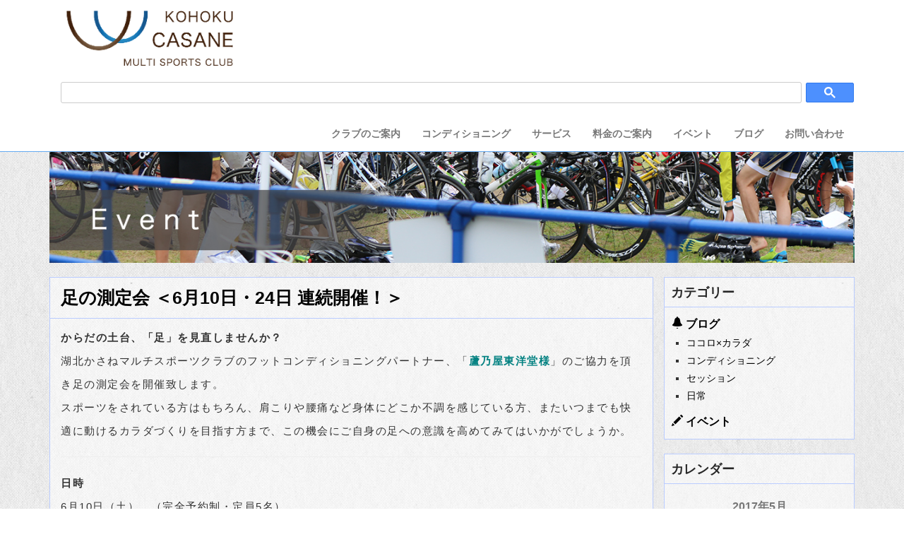

--- FILE ---
content_type: text/html; charset=UTF-8
request_url: http://casane-multisports.com/2017/05/25/593/
body_size: 47161
content:
<!DOCTYPE html>
<html lang="ja">
<head>
	<meta charset="utf-8">
	<meta http-equiv="X-UA-Compatible" content="IE=edge">
	<meta name="viewport" content="width=device-width, initial-scale=1">
	<!-- The above 3 meta tags *must* come first in the head; any other head content must come *after* these tags -->
	
	<!-- Bootstrap -->
	<link rel="stylesheet" href="https://cdnjs.cloudflare.com/ajax/libs/typicons/2.0.7/typicons.min.css">
	<link rel="stylesheet" href="https://maxcdn.bootstrapcdn.com/font-awesome/4.4.0/css/font-awesome.min.css">
	<link href="http://casane-multisports.com/wp-content/themes/casane/css/bootstrap.min.css" rel="stylesheet">
	<link rel="stylesheet" href="http://casane-multisports.com/wp-content/themes/casane/css/font-awesome.min.css">
	<link rel="stylesheet" href="http://casane-multisports.com/wp-content/themes/casane/css/animate.css">
	<link href="http://casane-multisports.com/wp-content/themes/casane/css/animate.min.css" rel="stylesheet"> 
	<link href="http://casane-multisports.com/wp-content/themes/casane/css/cards.css" rel="stylesheet"> 
	<link rel="stylesheet" href="http://casane-multisports.com/wp-content/themes/casane/css/icomoon.css">
	<link href="http://casane-multisports.com/wp-content/themes/casane/css/styles.css" rel="stylesheet" />	
	<link href="http://casane-multisports.com/wp-content/themes/casane/style.css" rel="stylesheet" />	
<script async="" src="//cse.google.com/adsense/search/async-ads.js"></script>
	<script src="http://casane-multisports.com/wp-content/themes/casane/js/jquery.js"></script>
	<!-- HTML5 shim and Respond.js for IE8 support of HTML5 elements and media queries -->
	<!-- WARNING: Respond.js doesn't work if you view the page via file:// -->
    <!--[if lt IE 9]>
    <script src="https://oss.maxcdn.com/html5shiv/3.7.2/html5shiv.min.js"></script>
    <script src="https://oss.maxcdn.com/respond/1.4.2/respond.min.js"></script>
    <![endif]-->

		<!-- All in One SEO 4.9.3 - aioseo.com -->
		<title>足の測定会 ＜6月10日・24日 連続開催！＞ | 湖北かさねマルチスポーツクラブ</title>
	<meta name="description" content="からだの土台、「足」を見直しませんか？ 湖北かさねマルチスポーツクラブのフットコンディショニングパートナー、「" />
	<meta name="robots" content="max-image-preview:large" />
	<meta name="author" content="川村好平"/>
	<link rel="canonical" href="http://casane-multisports.com/2017/05/25/593/" />
	<meta name="generator" content="All in One SEO (AIOSEO) 4.9.3" />
		<meta property="og:locale" content="ja_JP" />
		<meta property="og:site_name" content="湖北かさねマルチスポーツクラブ" />
		<meta property="og:type" content="article" />
		<meta property="og:title" content="足の測定会 ＜6月10日・24日 連続開催！＞ | 湖北かさねマルチスポーツクラブ" />
		<meta property="og:description" content="からだの土台、「足」を見直しませんか？ 湖北かさねマルチスポーツクラブのフットコンディショニングパートナー、「" />
		<meta property="og:url" content="http://casane-multisports.com/2017/05/25/593/" />
		<meta property="article:published_time" content="2017-05-25T03:44:00+00:00" />
		<meta property="article:modified_time" content="2017-05-25T03:58:36+00:00" />
		<meta name="twitter:card" content="summary" />
		<meta name="twitter:title" content="足の測定会 ＜6月10日・24日 連続開催！＞ | 湖北かさねマルチスポーツクラブ" />
		<meta name="twitter:description" content="からだの土台、「足」を見直しませんか？ 湖北かさねマルチスポーツクラブのフットコンディショニングパートナー、「" />
		<script type="application/ld+json" class="aioseo-schema">
			{"@context":"https:\/\/schema.org","@graph":[{"@type":"Article","@id":"http:\/\/casane-multisports.com\/2017\/05\/25\/593\/#article","name":"\u8db3\u306e\u6e2c\u5b9a\u4f1a \uff1c6\u670810\u65e5\u30fb24\u65e5 \u9023\u7d9a\u958b\u50ac\uff01\uff1e | \u6e56\u5317\u304b\u3055\u306d\u30de\u30eb\u30c1\u30b9\u30dd\u30fc\u30c4\u30af\u30e9\u30d6","headline":"\u8db3\u306e\u6e2c\u5b9a\u4f1a \uff1c6\u670810\u65e5\u30fb24\u65e5 \u9023\u7d9a\u958b\u50ac\uff01\uff1e","author":{"@id":"http:\/\/casane-multisports.com\/author\/kohei\/#author"},"publisher":{"@id":"http:\/\/casane-multisports.com\/#organization"},"image":{"@type":"ImageObject","url":"https:\/\/i0.wp.com\/casane-multisports.com\/wp-content\/uploads\/2016\/10\/\u8db3\u306e\u6e2c\u5b9a\u4f1a.jpg?fit=442%2C625","@id":"http:\/\/casane-multisports.com\/2017\/05\/25\/593\/#articleImage","width":442,"height":625},"datePublished":"2017-05-25T12:44:00+09:00","dateModified":"2017-05-25T12:58:36+09:00","inLanguage":"ja","mainEntityOfPage":{"@id":"http:\/\/casane-multisports.com\/2017\/05\/25\/593\/#webpage"},"isPartOf":{"@id":"http:\/\/casane-multisports.com\/2017\/05\/25\/593\/#webpage"},"articleSection":"\u30a4\u30d9\u30f3\u30c8"},{"@type":"BreadcrumbList","@id":"http:\/\/casane-multisports.com\/2017\/05\/25\/593\/#breadcrumblist","itemListElement":[{"@type":"ListItem","@id":"http:\/\/casane-multisports.com#listItem","position":1,"name":"Home","item":"http:\/\/casane-multisports.com","nextItem":{"@type":"ListItem","@id":"http:\/\/casane-multisports.com\/events\/#listItem","name":"\u30a4\u30d9\u30f3\u30c8"}},{"@type":"ListItem","@id":"http:\/\/casane-multisports.com\/events\/#listItem","position":2,"name":"\u30a4\u30d9\u30f3\u30c8","item":"http:\/\/casane-multisports.com\/events\/","nextItem":{"@type":"ListItem","@id":"http:\/\/casane-multisports.com\/2017\/05\/25\/593\/#listItem","name":"\u8db3\u306e\u6e2c\u5b9a\u4f1a \uff1c6\u670810\u65e5\u30fb24\u65e5 \u9023\u7d9a\u958b\u50ac\uff01\uff1e"},"previousItem":{"@type":"ListItem","@id":"http:\/\/casane-multisports.com#listItem","name":"Home"}},{"@type":"ListItem","@id":"http:\/\/casane-multisports.com\/2017\/05\/25\/593\/#listItem","position":3,"name":"\u8db3\u306e\u6e2c\u5b9a\u4f1a \uff1c6\u670810\u65e5\u30fb24\u65e5 \u9023\u7d9a\u958b\u50ac\uff01\uff1e","previousItem":{"@type":"ListItem","@id":"http:\/\/casane-multisports.com\/events\/#listItem","name":"\u30a4\u30d9\u30f3\u30c8"}}]},{"@type":"Organization","@id":"http:\/\/casane-multisports.com\/#organization","name":"\u6e56\u5317\u304b\u3055\u306d\u30de\u30eb\u30c1\u30b9\u30dd\u30fc\u30c4\u30af\u30e9\u30d6","description":"\u6e56\u5317\u304b\u3055\u306d\u30de\u30eb\u30c1\u30b9\u30dd\u30fc\u30c4\u30af\u30e9\u30d6\u3067\u306f\u300c\u30b9\u30dd\u30fc\u30c4\u306e\u5b9f\u8df5\u300d\u300c\u30b9\u30dd\u30fc\u30c4\u30e9\u30a4\u30d5\u306e\u30b5\u30dd\u30fc\u30c8\u300d\u300c\u30de\u30eb\u30c1\u30b9\u30dd\u30fc\u30c4\u306e\u666e\u53ca\u30fb\u632f\u8208\u300d\u3092\u901a\u3058\u3001\u548c\u3089\u3050\"\u30b3\u30b3\u30ed\u00d7\u30ab\u30e9\u30c0\"\u3067\u6e80\u3061\u305f\u6bce\u65e5\u306e\u5275\u9020\u3092\u76ee\u6307\u3057\u3066\u3044\u307e\u3059\u3002","url":"http:\/\/casane-multisports.com\/"},{"@type":"Person","@id":"http:\/\/casane-multisports.com\/author\/kohei\/#author","url":"http:\/\/casane-multisports.com\/author\/kohei\/","name":"\u5ddd\u6751\u597d\u5e73"},{"@type":"WebPage","@id":"http:\/\/casane-multisports.com\/2017\/05\/25\/593\/#webpage","url":"http:\/\/casane-multisports.com\/2017\/05\/25\/593\/","name":"\u8db3\u306e\u6e2c\u5b9a\u4f1a \uff1c6\u670810\u65e5\u30fb24\u65e5 \u9023\u7d9a\u958b\u50ac\uff01\uff1e | \u6e56\u5317\u304b\u3055\u306d\u30de\u30eb\u30c1\u30b9\u30dd\u30fc\u30c4\u30af\u30e9\u30d6","description":"\u304b\u3089\u3060\u306e\u571f\u53f0\u3001\u300c\u8db3\u300d\u3092\u898b\u76f4\u3057\u307e\u305b\u3093\u304b\uff1f \u6e56\u5317\u304b\u3055\u306d\u30de\u30eb\u30c1\u30b9\u30dd\u30fc\u30c4\u30af\u30e9\u30d6\u306e\u30d5\u30c3\u30c8\u30b3\u30f3\u30c7\u30a3\u30b7\u30e7\u30cb\u30f3\u30b0\u30d1\u30fc\u30c8\u30ca\u30fc\u3001\u300c","inLanguage":"ja","isPartOf":{"@id":"http:\/\/casane-multisports.com\/#website"},"breadcrumb":{"@id":"http:\/\/casane-multisports.com\/2017\/05\/25\/593\/#breadcrumblist"},"author":{"@id":"http:\/\/casane-multisports.com\/author\/kohei\/#author"},"creator":{"@id":"http:\/\/casane-multisports.com\/author\/kohei\/#author"},"datePublished":"2017-05-25T12:44:00+09:00","dateModified":"2017-05-25T12:58:36+09:00"},{"@type":"WebSite","@id":"http:\/\/casane-multisports.com\/#website","url":"http:\/\/casane-multisports.com\/","name":"\u6e56\u5317\u304b\u3055\u306d\u30de\u30eb\u30c1\u30b9\u30dd\u30fc\u30c4\u30af\u30e9\u30d6","description":"\u6e56\u5317\u304b\u3055\u306d\u30de\u30eb\u30c1\u30b9\u30dd\u30fc\u30c4\u30af\u30e9\u30d6\u3067\u306f\u300c\u30b9\u30dd\u30fc\u30c4\u306e\u5b9f\u8df5\u300d\u300c\u30b9\u30dd\u30fc\u30c4\u30e9\u30a4\u30d5\u306e\u30b5\u30dd\u30fc\u30c8\u300d\u300c\u30de\u30eb\u30c1\u30b9\u30dd\u30fc\u30c4\u306e\u666e\u53ca\u30fb\u632f\u8208\u300d\u3092\u901a\u3058\u3001\u548c\u3089\u3050\"\u30b3\u30b3\u30ed\u00d7\u30ab\u30e9\u30c0\"\u3067\u6e80\u3061\u305f\u6bce\u65e5\u306e\u5275\u9020\u3092\u76ee\u6307\u3057\u3066\u3044\u307e\u3059\u3002","inLanguage":"ja","publisher":{"@id":"http:\/\/casane-multisports.com\/#organization"}}]}
		</script>
		<!-- All in One SEO -->

<link rel='dns-prefetch' href='//stats.wp.com' />
<link rel='dns-prefetch' href='//v0.wordpress.com' />
<link rel='dns-prefetch' href='//i0.wp.com' />
<link rel="alternate" type="application/rss+xml" title="湖北かさねマルチスポーツクラブ &raquo; 足の測定会 ＜6月10日・24日 連続開催！＞ のコメントのフィード" href="http://casane-multisports.com/2017/05/25/593/feed/" />
<link rel='stylesheet' id='ai1ec_style-css' href='//casane-multisports.com/wp-content/plugins/all-in-one-event-calendar/public/themes-ai1ec/vortex/css/ai1ec_parsed_css.css?ver=3.0.0' type='text/css' media='all' />
<link rel='stylesheet' id='wp-block-library-css' href='http://casane-multisports.com/wp-includes/css/dist/block-library/style.min.css?ver=6.1.9' type='text/css' media='all' />
<style id='wp-block-library-inline-css' type='text/css'>
.has-text-align-justify{text-align:justify;}
</style>
<link rel='stylesheet' id='aioseo/css/src/vue/standalone/blocks/table-of-contents/global.scss-css' href='http://casane-multisports.com/wp-content/plugins/all-in-one-seo-pack/dist/Lite/assets/css/table-of-contents/global.e90f6d47.css?ver=4.9.3' type='text/css' media='all' />
<link rel='stylesheet' id='jetpack-videopress-video-block-view-css' href='http://casane-multisports.com/wp-content/plugins/jetpack/jetpack_vendor/automattic/jetpack-videopress/build/block-editor/blocks/video/view.css?minify=false&#038;ver=34ae973733627b74a14e' type='text/css' media='all' />
<link rel='stylesheet' id='mediaelement-css' href='http://casane-multisports.com/wp-includes/js/mediaelement/mediaelementplayer-legacy.min.css?ver=4.2.17' type='text/css' media='all' />
<link rel='stylesheet' id='wp-mediaelement-css' href='http://casane-multisports.com/wp-includes/js/mediaelement/wp-mediaelement.min.css?ver=6.1.9' type='text/css' media='all' />
<link rel='stylesheet' id='classic-theme-styles-css' href='http://casane-multisports.com/wp-includes/css/classic-themes.min.css?ver=1' type='text/css' media='all' />
<style id='global-styles-inline-css' type='text/css'>
body{--wp--preset--color--black: #000000;--wp--preset--color--cyan-bluish-gray: #abb8c3;--wp--preset--color--white: #ffffff;--wp--preset--color--pale-pink: #f78da7;--wp--preset--color--vivid-red: #cf2e2e;--wp--preset--color--luminous-vivid-orange: #ff6900;--wp--preset--color--luminous-vivid-amber: #fcb900;--wp--preset--color--light-green-cyan: #7bdcb5;--wp--preset--color--vivid-green-cyan: #00d084;--wp--preset--color--pale-cyan-blue: #8ed1fc;--wp--preset--color--vivid-cyan-blue: #0693e3;--wp--preset--color--vivid-purple: #9b51e0;--wp--preset--gradient--vivid-cyan-blue-to-vivid-purple: linear-gradient(135deg,rgba(6,147,227,1) 0%,rgb(155,81,224) 100%);--wp--preset--gradient--light-green-cyan-to-vivid-green-cyan: linear-gradient(135deg,rgb(122,220,180) 0%,rgb(0,208,130) 100%);--wp--preset--gradient--luminous-vivid-amber-to-luminous-vivid-orange: linear-gradient(135deg,rgba(252,185,0,1) 0%,rgba(255,105,0,1) 100%);--wp--preset--gradient--luminous-vivid-orange-to-vivid-red: linear-gradient(135deg,rgba(255,105,0,1) 0%,rgb(207,46,46) 100%);--wp--preset--gradient--very-light-gray-to-cyan-bluish-gray: linear-gradient(135deg,rgb(238,238,238) 0%,rgb(169,184,195) 100%);--wp--preset--gradient--cool-to-warm-spectrum: linear-gradient(135deg,rgb(74,234,220) 0%,rgb(151,120,209) 20%,rgb(207,42,186) 40%,rgb(238,44,130) 60%,rgb(251,105,98) 80%,rgb(254,248,76) 100%);--wp--preset--gradient--blush-light-purple: linear-gradient(135deg,rgb(255,206,236) 0%,rgb(152,150,240) 100%);--wp--preset--gradient--blush-bordeaux: linear-gradient(135deg,rgb(254,205,165) 0%,rgb(254,45,45) 50%,rgb(107,0,62) 100%);--wp--preset--gradient--luminous-dusk: linear-gradient(135deg,rgb(255,203,112) 0%,rgb(199,81,192) 50%,rgb(65,88,208) 100%);--wp--preset--gradient--pale-ocean: linear-gradient(135deg,rgb(255,245,203) 0%,rgb(182,227,212) 50%,rgb(51,167,181) 100%);--wp--preset--gradient--electric-grass: linear-gradient(135deg,rgb(202,248,128) 0%,rgb(113,206,126) 100%);--wp--preset--gradient--midnight: linear-gradient(135deg,rgb(2,3,129) 0%,rgb(40,116,252) 100%);--wp--preset--duotone--dark-grayscale: url('#wp-duotone-dark-grayscale');--wp--preset--duotone--grayscale: url('#wp-duotone-grayscale');--wp--preset--duotone--purple-yellow: url('#wp-duotone-purple-yellow');--wp--preset--duotone--blue-red: url('#wp-duotone-blue-red');--wp--preset--duotone--midnight: url('#wp-duotone-midnight');--wp--preset--duotone--magenta-yellow: url('#wp-duotone-magenta-yellow');--wp--preset--duotone--purple-green: url('#wp-duotone-purple-green');--wp--preset--duotone--blue-orange: url('#wp-duotone-blue-orange');--wp--preset--font-size--small: 13px;--wp--preset--font-size--medium: 20px;--wp--preset--font-size--large: 36px;--wp--preset--font-size--x-large: 42px;--wp--preset--spacing--20: 0.44rem;--wp--preset--spacing--30: 0.67rem;--wp--preset--spacing--40: 1rem;--wp--preset--spacing--50: 1.5rem;--wp--preset--spacing--60: 2.25rem;--wp--preset--spacing--70: 3.38rem;--wp--preset--spacing--80: 5.06rem;}:where(.is-layout-flex){gap: 0.5em;}body .is-layout-flow > .alignleft{float: left;margin-inline-start: 0;margin-inline-end: 2em;}body .is-layout-flow > .alignright{float: right;margin-inline-start: 2em;margin-inline-end: 0;}body .is-layout-flow > .aligncenter{margin-left: auto !important;margin-right: auto !important;}body .is-layout-constrained > .alignleft{float: left;margin-inline-start: 0;margin-inline-end: 2em;}body .is-layout-constrained > .alignright{float: right;margin-inline-start: 2em;margin-inline-end: 0;}body .is-layout-constrained > .aligncenter{margin-left: auto !important;margin-right: auto !important;}body .is-layout-constrained > :where(:not(.alignleft):not(.alignright):not(.alignfull)){max-width: var(--wp--style--global--content-size);margin-left: auto !important;margin-right: auto !important;}body .is-layout-constrained > .alignwide{max-width: var(--wp--style--global--wide-size);}body .is-layout-flex{display: flex;}body .is-layout-flex{flex-wrap: wrap;align-items: center;}body .is-layout-flex > *{margin: 0;}:where(.wp-block-columns.is-layout-flex){gap: 2em;}.has-black-color{color: var(--wp--preset--color--black) !important;}.has-cyan-bluish-gray-color{color: var(--wp--preset--color--cyan-bluish-gray) !important;}.has-white-color{color: var(--wp--preset--color--white) !important;}.has-pale-pink-color{color: var(--wp--preset--color--pale-pink) !important;}.has-vivid-red-color{color: var(--wp--preset--color--vivid-red) !important;}.has-luminous-vivid-orange-color{color: var(--wp--preset--color--luminous-vivid-orange) !important;}.has-luminous-vivid-amber-color{color: var(--wp--preset--color--luminous-vivid-amber) !important;}.has-light-green-cyan-color{color: var(--wp--preset--color--light-green-cyan) !important;}.has-vivid-green-cyan-color{color: var(--wp--preset--color--vivid-green-cyan) !important;}.has-pale-cyan-blue-color{color: var(--wp--preset--color--pale-cyan-blue) !important;}.has-vivid-cyan-blue-color{color: var(--wp--preset--color--vivid-cyan-blue) !important;}.has-vivid-purple-color{color: var(--wp--preset--color--vivid-purple) !important;}.has-black-background-color{background-color: var(--wp--preset--color--black) !important;}.has-cyan-bluish-gray-background-color{background-color: var(--wp--preset--color--cyan-bluish-gray) !important;}.has-white-background-color{background-color: var(--wp--preset--color--white) !important;}.has-pale-pink-background-color{background-color: var(--wp--preset--color--pale-pink) !important;}.has-vivid-red-background-color{background-color: var(--wp--preset--color--vivid-red) !important;}.has-luminous-vivid-orange-background-color{background-color: var(--wp--preset--color--luminous-vivid-orange) !important;}.has-luminous-vivid-amber-background-color{background-color: var(--wp--preset--color--luminous-vivid-amber) !important;}.has-light-green-cyan-background-color{background-color: var(--wp--preset--color--light-green-cyan) !important;}.has-vivid-green-cyan-background-color{background-color: var(--wp--preset--color--vivid-green-cyan) !important;}.has-pale-cyan-blue-background-color{background-color: var(--wp--preset--color--pale-cyan-blue) !important;}.has-vivid-cyan-blue-background-color{background-color: var(--wp--preset--color--vivid-cyan-blue) !important;}.has-vivid-purple-background-color{background-color: var(--wp--preset--color--vivid-purple) !important;}.has-black-border-color{border-color: var(--wp--preset--color--black) !important;}.has-cyan-bluish-gray-border-color{border-color: var(--wp--preset--color--cyan-bluish-gray) !important;}.has-white-border-color{border-color: var(--wp--preset--color--white) !important;}.has-pale-pink-border-color{border-color: var(--wp--preset--color--pale-pink) !important;}.has-vivid-red-border-color{border-color: var(--wp--preset--color--vivid-red) !important;}.has-luminous-vivid-orange-border-color{border-color: var(--wp--preset--color--luminous-vivid-orange) !important;}.has-luminous-vivid-amber-border-color{border-color: var(--wp--preset--color--luminous-vivid-amber) !important;}.has-light-green-cyan-border-color{border-color: var(--wp--preset--color--light-green-cyan) !important;}.has-vivid-green-cyan-border-color{border-color: var(--wp--preset--color--vivid-green-cyan) !important;}.has-pale-cyan-blue-border-color{border-color: var(--wp--preset--color--pale-cyan-blue) !important;}.has-vivid-cyan-blue-border-color{border-color: var(--wp--preset--color--vivid-cyan-blue) !important;}.has-vivid-purple-border-color{border-color: var(--wp--preset--color--vivid-purple) !important;}.has-vivid-cyan-blue-to-vivid-purple-gradient-background{background: var(--wp--preset--gradient--vivid-cyan-blue-to-vivid-purple) !important;}.has-light-green-cyan-to-vivid-green-cyan-gradient-background{background: var(--wp--preset--gradient--light-green-cyan-to-vivid-green-cyan) !important;}.has-luminous-vivid-amber-to-luminous-vivid-orange-gradient-background{background: var(--wp--preset--gradient--luminous-vivid-amber-to-luminous-vivid-orange) !important;}.has-luminous-vivid-orange-to-vivid-red-gradient-background{background: var(--wp--preset--gradient--luminous-vivid-orange-to-vivid-red) !important;}.has-very-light-gray-to-cyan-bluish-gray-gradient-background{background: var(--wp--preset--gradient--very-light-gray-to-cyan-bluish-gray) !important;}.has-cool-to-warm-spectrum-gradient-background{background: var(--wp--preset--gradient--cool-to-warm-spectrum) !important;}.has-blush-light-purple-gradient-background{background: var(--wp--preset--gradient--blush-light-purple) !important;}.has-blush-bordeaux-gradient-background{background: var(--wp--preset--gradient--blush-bordeaux) !important;}.has-luminous-dusk-gradient-background{background: var(--wp--preset--gradient--luminous-dusk) !important;}.has-pale-ocean-gradient-background{background: var(--wp--preset--gradient--pale-ocean) !important;}.has-electric-grass-gradient-background{background: var(--wp--preset--gradient--electric-grass) !important;}.has-midnight-gradient-background{background: var(--wp--preset--gradient--midnight) !important;}.has-small-font-size{font-size: var(--wp--preset--font-size--small) !important;}.has-medium-font-size{font-size: var(--wp--preset--font-size--medium) !important;}.has-large-font-size{font-size: var(--wp--preset--font-size--large) !important;}.has-x-large-font-size{font-size: var(--wp--preset--font-size--x-large) !important;}
.wp-block-navigation a:where(:not(.wp-element-button)){color: inherit;}
:where(.wp-block-columns.is-layout-flex){gap: 2em;}
.wp-block-pullquote{font-size: 1.5em;line-height: 1.6;}
</style>
<link rel='stylesheet' id='contact-form-7-css' href='http://casane-multisports.com/wp-content/plugins/contact-form-7/includes/css/styles.css?ver=5.7.7' type='text/css' media='all' />
<link rel='stylesheet' id='jetpack_css-css' href='http://casane-multisports.com/wp-content/plugins/jetpack/css/jetpack.css?ver=12.5.1' type='text/css' media='all' />
<link rel="https://api.w.org/" href="http://casane-multisports.com/wp-json/" /><link rel="alternate" type="application/json" href="http://casane-multisports.com/wp-json/wp/v2/posts/593" /><link rel="EditURI" type="application/rsd+xml" title="RSD" href="http://casane-multisports.com/xmlrpc.php?rsd" />
<link rel="wlwmanifest" type="application/wlwmanifest+xml" href="http://casane-multisports.com/wp-includes/wlwmanifest.xml" />
<meta name="generator" content="WordPress 6.1.9" />
<link rel='shortlink' href='https://wp.me/p86iP8-9z' />
<link rel="alternate" type="application/json+oembed" href="http://casane-multisports.com/wp-json/oembed/1.0/embed?url=http%3A%2F%2Fcasane-multisports.com%2F2017%2F05%2F25%2F593%2F" />
<link rel="alternate" type="text/xml+oembed" href="http://casane-multisports.com/wp-json/oembed/1.0/embed?url=http%3A%2F%2Fcasane-multisports.com%2F2017%2F05%2F25%2F593%2F&#038;format=xml" />
	<style>img#wpstats{display:none}</style>
		
<!-- BEGIN: WP Social Bookmarking Light HEAD --><script>
    (function (d, s, id) {
        var js, fjs = d.getElementsByTagName(s)[0];
        if (d.getElementById(id)) return;
        js = d.createElement(s);
        js.id = id;
        js.src = "//connect.facebook.net/ja_JP/sdk.js#xfbml=1&version=v2.7";
        fjs.parentNode.insertBefore(js, fjs);
    }(document, 'script', 'facebook-jssdk'));
</script>
<style type="text/css">.wp_social_bookmarking_light{
    border: 0 !important;
    padding: 10px 0 20px 0 !important;
    margin: 0 !important;
}
.wp_social_bookmarking_light div{
    float: left !important;
    border: 0 !important;
    padding: 0 !important;
    margin: 0 5px 0px 0 !important;
    min-height: 30px !important;
    line-height: 18px !important;
    text-indent: 0 !important;
}
.wp_social_bookmarking_light img{
    border: 0 !important;
    padding: 0;
    margin: 0;
    vertical-align: top !important;
}
.wp_social_bookmarking_light_clear{
    clear: both !important;
}
#fb-root{
    display: none;
}
.wsbl_twitter{
    width: 100px;
}
.wsbl_facebook_like iframe{
    max-width: none !important;
}
.wsbl_pinterest a{
    border: 0px !important;
}
</style>
<!-- END: WP Social Bookmarking Light HEAD -->
<!-- Google tag (gtag.js) -->
<script async src="https://www.googletagmanager.com/gtag/js?id=G-WXMBQQKVXV"></script>
<script>
  window.dataLayer = window.dataLayer || [];
  function gtag(){dataLayer.push(arguments);}
  gtag('js', new Date());

  gtag('config', 'G-WXMBQQKVXV');
</script>
</head>
<body>
	<header id="header-global">
	<div class="head" >
		<div class="section_overlay">
			<nav class="navbar navbar-default navbar-fixed-top">
				<div class="container">
					<!-- Brand and toggle get grouped for better mobile display -->
					<div class="navbar-header" >

						<button type="button" class="navbar-toggle collapsed" data-toggle="collapse" data-target="#bs-example-navbar-collapse-1">
							<span class="sr-only">Toggle navigation</span>
							<span class="icon-bar"></span>
							<span class="icon-bar"></span>
							<span class="icon-bar"></span>
						</button>
						<a href="/" class="pull-left logo"><img src="http://casane-multisports.com/wp-content/themes/casane/img/casane_top_logo.png" class="brand-logo"></a>
					</div>
					<!-- Collect the nav links, forms, and other content for toggling -->
					<div class="collapse navbar-collapse clearfix" id="bs-example-navbar-collapse-1">
						<!--検索フォーム-->
<div class="navbar-form navbar-right navbar-right-clear" role="search">
<div class="navbar-form-coef">
	<script>
jQuery(function(){
   jQuery('a[href^="#"]').click(function() {
      var speed = 800;
      var href= jQuery(this).attr("href");
      var target = jQuery(href == "#" || href == "" ? 'html' : href);
      var position = target.offset().top;
      jQuery('body,html').animate({scrollTop:position}, speed, 'swing');
      return false;
   });
});
</script>

<script>
  (function() {
    var cx = '005783093506117612207:jz_qk55tnso';
    var gcse = document.createElement('script');
    gcse.type = 'text/javascript';
    gcse.async = true;
    gcse.src = 'https://cse.google.com/cse.js?cx=' + cx;
    var s = document.getElementsByTagName('script')[0];
    s.parentNode.insertBefore(gcse, s);
  })();
</script>
<gcse:search></gcse:search>

</div>
</div>

						<ul class="nav navbar-nav navbar-right">
							<li><a href="/club/">クラブのご案内</a></li>
							<li><a href="/conditioning/">コンディショニング</a></li>
							<li><a href="/session/">サービス</a></li>
							<li><a href="/price/">料金のご案内</a></li>
							<li><a href="/events/">イベント</a></li>
							<li><a href="/blog/">ブログ</a></li>
							<li><a href="/contact/">お問い合わせ</a></li>
						</ul>
					</div><!-- /.navbar-collapse -->

				</div><!-- /.container -->
			</nav> 
		</div>
	</div>        
</header><div class="container">
	<div class="pad-coef container row">
		<h2><img src="http://casane-multisports.com/wp-content/themes/casane/img/event_img.jpg" alt="" /></h2>
		<div class="col-md-9 pdlr0">
<article id="post_593" class="content-post">
	<header class="header">
		<h1><a href="http://casane-multisports.com/2017/05/25/593/">足の測定会 ＜6月10日・24日 連続開催！＞</a></h1>
		
	</header>
	<div class="post-in"><p><strong>からだの土台、「足」を見直しませんか？</strong></p>
<p>湖北かさねマルチスポーツクラブのフットコンディショニングパートナー、「<strong><span style="color: #008080;"><a style="color: #008080;" href="http://www.ashinoyatoyodo.com/index.html">蘆乃屋東洋堂様</a></span></strong>」のご協力を頂き足の測定会を開催致します。</p>
<p>スポーツをされている方はもちろん、肩こりや腰痛など身体にどこか不調を感じている方、またいつまでも快適に動けるカラダづくりを目指す方まで、この機会にご自身の足への意識を高めてみてはいかがでしょうか。</p>
<hr />
<p><strong>日時　</strong></p>
<p>6月10日（土）　（完全予約制・定員5名）</p>
<p>①10時00分～　　②1１時30分～　　③13時30分～　　④15時30分～　　⑤17時30分～</p>
<p><u>新規</u>（約120分）　・　<u>フォロー</u>（約90分・以前に測定会へ参加された方）</p>
<p>&nbsp;</p>
<p>6月24日（土）　（完全予約制・定員5名）</p>
<p>①10時00分～　　②1１時30分～　　③13時30分～　　④15時30分～　　⑤17時30分～</p>
<p><u>新規</u>（約120分）　・　<u>フォロー</u>（約90分・以前に測定会へ参加された方）</p>
<p><strong>料金</strong></p>
<p>◆測定会参加費　クラブ会員（マンスリー）：無料　　クラブ会員（チケット）：チケット1回分</p>
<p>ビジター参加：￥3,000（税抜）</p>
<p>以下、足の測定を希望される場合</p>
<p>◆足の診断料　＜新規＞　￥5,000（税抜）　　＜フォロー＞  １回目：無料　　２回目以降：￥1,500（税抜）</p>
<p>※当日ご希望の方は、「<span style="color: #008080;"><a style="color: #008080;" href="http://www.ashinoyatoyodo.com/cont2/10.html">処方箋インソール</a></span>」（１足：￥33,000～）、「<a href="http://www.ashinoyatoyodo.com/cont2/21.html"><span style="color: #008080;">セミカスタムメイドインソール</span></a>」（1足：15,000～）の作成も可能です。</p>
<p><img decoding="async" class="wp-image-118 alignnone" src="https://i0.wp.com/casane-multisports.com/wp-content/uploads/2016/10/足の測定会.jpg?resize=223%2C316" alt="%e8%b6%b3%e3%81%ae%e6%b8%ac%e5%ae%9a%e4%bc%9a" width="223" height="316" srcset="https://i0.wp.com/casane-multisports.com/wp-content/uploads/2016/10/足の測定会.jpg?resize=212%2C300 212w, https://i0.wp.com/casane-multisports.com/wp-content/uploads/2016/10/足の測定会.jpg?w=442 442w" sizes="(max-width: 223px) 100vw, 223px" data-recalc-dims="1" />　<img decoding="async" loading="lazy" class="alignnone size-medium wp-image-155" src="https://i0.wp.com/casane-multisports.com/wp-content/uploads/2016/11/IMG_4554.jpg?resize=225%2C300" alt="img_4554" width="225" height="300" srcset="https://i0.wp.com/casane-multisports.com/wp-content/uploads/2016/11/IMG_4554.jpg?resize=225%2C300 225w, https://i0.wp.com/casane-multisports.com/wp-content/uploads/2016/11/IMG_4554.jpg?resize=768%2C1024 768w, https://i0.wp.com/casane-multisports.com/wp-content/uploads/2016/11/IMG_4554.jpg?w=1224 1224w" sizes="(max-width: 225px) 100vw, 225px" data-recalc-dims="1" />　<img decoding="async" loading="lazy" class="alignnone size-medium wp-image-256" src="https://i0.wp.com/casane-multisports.com/wp-content/uploads/2016/12/15541672_1259229924133584_8695013957026290840_n.jpg?resize=300%2C225" alt="" width="300" height="225" srcset="https://i0.wp.com/casane-multisports.com/wp-content/uploads/2016/12/15541672_1259229924133584_8695013957026290840_n.jpg?resize=300%2C225 300w, https://i0.wp.com/casane-multisports.com/wp-content/uploads/2016/12/15541672_1259229924133584_8695013957026290840_n.jpg?resize=768%2C576 768w, https://i0.wp.com/casane-multisports.com/wp-content/uploads/2016/12/15541672_1259229924133584_8695013957026290840_n.jpg?w=960 960w" sizes="(max-width: 300px) 100vw, 300px" data-recalc-dims="1" /></p>
<h3>お申込み・ご質問につきましては、お電話<span style="color: #008080;">0749-65-1009</span>または、<strong><span style="color: #008080;"><a style="color: #008080;" href="http://casane-multisports.com/contact/">お問い合わせページ</a></span></strong><span style="color: #333333;">よりよろしく</span>お願い致します。</h3>
<div class='wp_social_bookmarking_light'>        <div class="wsbl_facebook_like"><div id="fb-root"></div><div class="fb-like" data-href="http://casane-multisports.com/2017/05/25/593/" data-layout="button_count" data-action="like" data-width="200" data-share="false" data-show_faces="false" ></div></div>        <div class="wsbl_twitter"><a href="https://twitter.com/share" class="twitter-share-button" data-url="http://casane-multisports.com/2017/05/25/593/" data-text="足の測定会 ＜6月10日・24日 連続開催！＞">Tweet</a></div></div>
<br class='wp_social_bookmarking_light_clear' />
</div>
	<div class="footer">
	<p class="date"><a href="http://casane-multisports.com/2017/05/25/"><span class="glyphicon glyphicon-paperclip"></span>2017年05月25日</a></p>
		<p class="category"><span class="glyphicon glyphicon-folder-open"></span><a href="http://casane-multisports.com/events/" rel="category tag">イベント</a></p>
			</div>
</article>
<nav class="nav-migration clearfix"><p class="prev"><a href="http://casane-multisports.com/2017/05/17/581/" rel="prev">前の記事<span class="glyphicon glyphicon-chevron-right"></span></a></p><p class="next"><a href="http://casane-multisports.com/2017/06/04/602/" rel="next"><span class="glyphicon glyphicon-chevron-left"></span>次の記事</a></p></nav>		</div>
		<div class="col-md-3 pdlr0">
<div class="sideber-base">
	<h2 class="sidebar-base-title">カテゴリー</h2>
<div class="category">
	<h3><a href="http://casane-multisports.com/blog/"><span class="glyphicon glyphicon-bell "></span>&nbsp;ブログ</a></h3>
	<ul>
		<li><a href="http://casane-multisports.com/blog/cocokara/">ココロ×カラダ</a></li>
		<li><a href="http://casane-multisports.com/blog/conditioning/">コンディショニング</a></li>
		<li><a href="http://casane-multisports.com/blog/session/">セッション</a></li>
		<li><a href="http://casane-multisports.com/blog/days/">日常</a></li>
	</ul>
</div>
<div class="category">
	<h3><a href="http://casane-multisports.com/events/"><span class="glyphicon glyphicon-pencil "></span>&nbsp;イベント</a></h3>
	<ul>
	</ul>
</div>
</div>

<div class="sideber-base"><h2 class="sidebar-base-title">カレンダー</h2><div id="calendar_wrap" class="calendar_wrap"><table id="wp-calendar" class="wp-calendar-table">
	<caption>2017年5月</caption>
	<thead>
	<tr>
		<th scope="col" title="月曜日">月</th>
		<th scope="col" title="火曜日">火</th>
		<th scope="col" title="水曜日">水</th>
		<th scope="col" title="木曜日">木</th>
		<th scope="col" title="金曜日">金</th>
		<th scope="col" title="土曜日">土</th>
		<th scope="col" title="日曜日">日</th>
	</tr>
	</thead>
	<tbody>
	<tr><td>1</td><td>2</td><td>3</td><td>4</td><td>5</td><td>6</td><td>7</td>
	</tr>
	<tr>
		<td>8</td><td>9</td><td><a href="http://casane-multisports.com/2017/05/10/" aria-label="2017年5月10日 に投稿を公開">10</a></td><td>11</td><td>12</td><td>13</td><td>14</td>
	</tr>
	<tr>
		<td>15</td><td>16</td><td><a href="http://casane-multisports.com/2017/05/17/" aria-label="2017年5月17日 に投稿を公開">17</a></td><td>18</td><td>19</td><td>20</td><td>21</td>
	</tr>
	<tr>
		<td>22</td><td>23</td><td>24</td><td><a href="http://casane-multisports.com/2017/05/25/" aria-label="2017年5月25日 に投稿を公開">25</a></td><td>26</td><td>27</td><td>28</td>
	</tr>
	<tr>
		<td>29</td><td>30</td><td>31</td>
		<td class="pad" colspan="4">&nbsp;</td>
	</tr>
	</tbody>
	</table><nav aria-label="前と次の月" class="wp-calendar-nav">
		<span class="wp-calendar-nav-prev"><a href="http://casane-multisports.com/2017/04/">&laquo; 4月</a></span>
		<span class="pad">&nbsp;</span>
		<span class="wp-calendar-nav-next"><a href="http://casane-multisports.com/2017/06/">6月 &raquo;</a></span>
	</nav></div></div><div class="sideber-base"><h2 class="sidebar-base-title">アーカイブ</h2>
			<ul>
					<li><a href='http://casane-multisports.com/2025/10/'>2025年10月</a></li>
	<li><a href='http://casane-multisports.com/2025/09/'>2025年9月</a></li>
	<li><a href='http://casane-multisports.com/2025/08/'>2025年8月</a></li>
	<li><a href='http://casane-multisports.com/2025/07/'>2025年7月</a></li>
	<li><a href='http://casane-multisports.com/2025/06/'>2025年6月</a></li>
	<li><a href='http://casane-multisports.com/2025/05/'>2025年5月</a></li>
	<li><a href='http://casane-multisports.com/2025/04/'>2025年4月</a></li>
	<li><a href='http://casane-multisports.com/2025/03/'>2025年3月</a></li>
	<li><a href='http://casane-multisports.com/2025/02/'>2025年2月</a></li>
	<li><a href='http://casane-multisports.com/2025/01/'>2025年1月</a></li>
	<li><a href='http://casane-multisports.com/2024/12/'>2024年12月</a></li>
	<li><a href='http://casane-multisports.com/2024/11/'>2024年11月</a></li>
	<li><a href='http://casane-multisports.com/2024/10/'>2024年10月</a></li>
	<li><a href='http://casane-multisports.com/2024/09/'>2024年9月</a></li>
	<li><a href='http://casane-multisports.com/2024/08/'>2024年8月</a></li>
	<li><a href='http://casane-multisports.com/2024/07/'>2024年7月</a></li>
	<li><a href='http://casane-multisports.com/2024/06/'>2024年6月</a></li>
	<li><a href='http://casane-multisports.com/2024/05/'>2024年5月</a></li>
	<li><a href='http://casane-multisports.com/2024/04/'>2024年4月</a></li>
	<li><a href='http://casane-multisports.com/2024/03/'>2024年3月</a></li>
	<li><a href='http://casane-multisports.com/2024/01/'>2024年1月</a></li>
	<li><a href='http://casane-multisports.com/2023/12/'>2023年12月</a></li>
	<li><a href='http://casane-multisports.com/2023/11/'>2023年11月</a></li>
	<li><a href='http://casane-multisports.com/2023/10/'>2023年10月</a></li>
	<li><a href='http://casane-multisports.com/2023/09/'>2023年9月</a></li>
	<li><a href='http://casane-multisports.com/2023/08/'>2023年8月</a></li>
	<li><a href='http://casane-multisports.com/2023/07/'>2023年7月</a></li>
	<li><a href='http://casane-multisports.com/2023/03/'>2023年3月</a></li>
	<li><a href='http://casane-multisports.com/2022/12/'>2022年12月</a></li>
	<li><a href='http://casane-multisports.com/2022/06/'>2022年6月</a></li>
	<li><a href='http://casane-multisports.com/2022/05/'>2022年5月</a></li>
	<li><a href='http://casane-multisports.com/2022/04/'>2022年4月</a></li>
	<li><a href='http://casane-multisports.com/2021/07/'>2021年7月</a></li>
	<li><a href='http://casane-multisports.com/2021/06/'>2021年6月</a></li>
	<li><a href='http://casane-multisports.com/2021/05/'>2021年5月</a></li>
	<li><a href='http://casane-multisports.com/2021/04/'>2021年4月</a></li>
	<li><a href='http://casane-multisports.com/2021/03/'>2021年3月</a></li>
	<li><a href='http://casane-multisports.com/2021/02/'>2021年2月</a></li>
	<li><a href='http://casane-multisports.com/2021/01/'>2021年1月</a></li>
	<li><a href='http://casane-multisports.com/2020/12/'>2020年12月</a></li>
	<li><a href='http://casane-multisports.com/2020/11/'>2020年11月</a></li>
	<li><a href='http://casane-multisports.com/2020/10/'>2020年10月</a></li>
	<li><a href='http://casane-multisports.com/2020/07/'>2020年7月</a></li>
	<li><a href='http://casane-multisports.com/2020/04/'>2020年4月</a></li>
	<li><a href='http://casane-multisports.com/2020/03/'>2020年3月</a></li>
	<li><a href='http://casane-multisports.com/2020/01/'>2020年1月</a></li>
	<li><a href='http://casane-multisports.com/2019/12/'>2019年12月</a></li>
	<li><a href='http://casane-multisports.com/2019/11/'>2019年11月</a></li>
	<li><a href='http://casane-multisports.com/2019/10/'>2019年10月</a></li>
	<li><a href='http://casane-multisports.com/2019/09/'>2019年9月</a></li>
	<li><a href='http://casane-multisports.com/2019/07/'>2019年7月</a></li>
	<li><a href='http://casane-multisports.com/2019/06/'>2019年6月</a></li>
	<li><a href='http://casane-multisports.com/2019/05/'>2019年5月</a></li>
	<li><a href='http://casane-multisports.com/2019/03/'>2019年3月</a></li>
	<li><a href='http://casane-multisports.com/2019/02/'>2019年2月</a></li>
	<li><a href='http://casane-multisports.com/2019/01/'>2019年1月</a></li>
	<li><a href='http://casane-multisports.com/2018/11/'>2018年11月</a></li>
	<li><a href='http://casane-multisports.com/2018/10/'>2018年10月</a></li>
	<li><a href='http://casane-multisports.com/2018/09/'>2018年9月</a></li>
	<li><a href='http://casane-multisports.com/2018/08/'>2018年8月</a></li>
	<li><a href='http://casane-multisports.com/2018/07/'>2018年7月</a></li>
	<li><a href='http://casane-multisports.com/2018/06/'>2018年6月</a></li>
	<li><a href='http://casane-multisports.com/2018/05/'>2018年5月</a></li>
	<li><a href='http://casane-multisports.com/2018/04/'>2018年4月</a></li>
	<li><a href='http://casane-multisports.com/2018/03/'>2018年3月</a></li>
	<li><a href='http://casane-multisports.com/2018/02/'>2018年2月</a></li>
	<li><a href='http://casane-multisports.com/2017/12/'>2017年12月</a></li>
	<li><a href='http://casane-multisports.com/2017/11/'>2017年11月</a></li>
	<li><a href='http://casane-multisports.com/2017/10/'>2017年10月</a></li>
	<li><a href='http://casane-multisports.com/2017/09/'>2017年9月</a></li>
	<li><a href='http://casane-multisports.com/2017/07/'>2017年7月</a></li>
	<li><a href='http://casane-multisports.com/2017/06/'>2017年6月</a></li>
	<li><a href='http://casane-multisports.com/2017/05/'>2017年5月</a></li>
	<li><a href='http://casane-multisports.com/2017/04/'>2017年4月</a></li>
	<li><a href='http://casane-multisports.com/2017/03/'>2017年3月</a></li>
	<li><a href='http://casane-multisports.com/2017/02/'>2017年2月</a></li>
	<li><a href='http://casane-multisports.com/2017/01/'>2017年1月</a></li>
	<li><a href='http://casane-multisports.com/2016/12/'>2016年12月</a></li>
	<li><a href='http://casane-multisports.com/2016/11/'>2016年11月</a></li>
	<li><a href='http://casane-multisports.com/2016/10/'>2016年10月</a></li>
	<li><a href='http://casane-multisports.com/2016/09/'>2016年9月</a></li>
	<li><a href='http://casane-multisports.com/2016/08/'>2016年8月</a></li>
	<li><a href='http://casane-multisports.com/2016/07/'>2016年7月</a></li>
			</ul>

			</div>		</div>
	</div>
</div>
<!-- footer -->
		<footer class="fh5co-features-style-1" style="background-image: url(http://casane-multisports.com/wp-content/themes/casane/img/biwako.jpg);" data-stellar-background-ratio="0.5">
			<div class="fh5co-overlay"></div>

			<div class="container" style="z-index: 3; position: relative;">

				<div class="wow fadeInDown" data-wow-duration="1000ms" data-wow-delay="900ms">				
					<div id="footerbox">
						<div id="footerbox_in">

							<div class="footer_link">
								<div class="footer_link01">
									<p class="title"><a href="/club/">クラブのご案内</a></p>
									<ul class="list_footer01">
										<li><a href="/club#Omoi">CASANEの想い</a></li>
										<li><a href="/club#Profile">Profile</a></li>
										<li><a href="/club#Access">アクセスマップ</a></li>
									</ul>
								</div>
								<div class="footer_link01">
									<p class="title"><a href="/conditioning/">コンディショニング</a></p>
									<ul class="list_footer01">
										<li><a href="/conditioning#Space">コンディショニングスペース</a></li>
										<li><a href="/conditioning#Machine">コンディショニングマシン紹介</a></li>
										<li><a href="/conditioning#Ma">ディッピング</a></li>
										<li><a href="/conditioning#Mb">マルチスロー</a></li>
										<li><a href="/conditioning#Mc">インナーサイ</a></li>
										<li><a href="/conditioning#Md">トータルヒップ</a></li>
										<li><a href="/conditioning#Me">ネバータイトハム</a></li>
									</ul>
								</div>
								<div class="footer_link01">
									<p class="title"><a href="/session/">セッション</a></p>
									<ul class="list_footer01">
										<li><a href="/session/">ランニング</a></li>
										<li><a href="/session/">サイクリング</a></li>
										<li><a href="/session/">スイム</a></li>
									</ul>
								</div>
								<div class="footer_link01">
									<p class="title"><a href="/price/">料金のご案内</a></p>
									<ul class="list_footer01">
										<li><a href="/price/">各種コース料金</a></li>
										<li><a href="/price#Monthly">マンスリーコース</a></li>
										<li><a href="/price#Ticket">回数券コース</a></li>
										<li><a href="/price#Trial">無料体験</a></li>
									</ul>
								</div>
								<div class="footer_link01">
									<p class="title"><a href="/events/">イベント</a></p>
									<ul class="list_footer01">
										<li><a href="/events/">新着情報</a></li>
									</ul>
									<div class="footer_link01 pdt20">
										<p class="title"><a href="/blog/">ブログ</a></p>
									</div>
								</div>
								<div class="footer_link01">
									<p class="title"><a href="/contact/">お問い合わせ</a></p>
									<ul class="list_footer01">
										<li><a href="/contact/">クラブへのお問い合わせ</a></li>
									</ul>
								</div>
								<div class="footer_link01">
									<p class="title"><a href="/clubsupporter/">クラブサポーター</a></p>
								</div>
								<div class="clear"></div>
							</div>
						</div>	
					</footer>



					<div class="sub-footer">
						<div class="container">
							<div class="col-md-6">
								<div class="copyright">
									Copyright (c) CASANE Multi Sports All Rights Reserved.
								</div>
							</div>
							<div class="social-icon">
								<div class="col-md-4 col-md-offset-2">
									<ul class="social-network">
										<li><a href="https://www.facebook.com/casane.multisports/?fref=ts" class="fb tool-tip" title="Facebook"><i class="fa fa-facebook"></i></a></li>
						<li><a href="https://plus.google.com/107320747711049329410" class="gplus tool-tip" title="Google Plus"><i class="fa fa-google-plus"></i></a></li>
						<li><a href="https://www.youtube.com/channel/UCsHWMQvQS_eDRdO9wXKsEnQ" class="ytube tool-tip" title="You Tube"><i class="fa fa-youtube-play"></i></a></li>
									</ul>	
								</div>
							</div>

						</div>				
					</div>

					<!-- jQuery (necessary for Bootstrap's JavaScript plugins) -->	
					<!-- Include all compiled plugins (below), or include individual files as needed -->
					<script src="http://casane-multisports.com/wp-content/themes/casane/js/bootstrap.min.js"></script>	
					<script src="http://casane-multisports.com/wp-content/themes/casane/js/wow.min.js"></script>
					<script>
						wow = new WOW(
						{

						}	) 
						.init();
					</script>	
				</body>

<!-- BEGIN: WP Social Bookmarking Light FOOTER -->    <script>!function(d,s,id){var js,fjs=d.getElementsByTagName(s)[0],p=/^http:/.test(d.location)?'http':'https';if(!d.getElementById(id)){js=d.createElement(s);js.id=id;js.src=p+'://platform.twitter.com/widgets.js';fjs.parentNode.insertBefore(js,fjs);}}(document, 'script', 'twitter-wjs');</script><!-- END: WP Social Bookmarking Light FOOTER -->
<script type='text/javascript' src='http://casane-multisports.com/wp-content/plugins/jetpack/jetpack_vendor/automattic/jetpack-image-cdn/dist/image-cdn.js?minify=false&#038;ver=132249e245926ae3e188' id='jetpack-photon-js'></script>
<script type='text/javascript' src='http://casane-multisports.com/wp-content/plugins/contact-form-7/includes/swv/js/index.js?ver=5.7.7' id='swv-js'></script>
<script type='text/javascript' id='contact-form-7-js-extra'>
/* <![CDATA[ */
var wpcf7 = {"api":{"root":"http:\/\/casane-multisports.com\/wp-json\/","namespace":"contact-form-7\/v1"}};
/* ]]> */
</script>
<script type='text/javascript' src='http://casane-multisports.com/wp-content/plugins/contact-form-7/includes/js/index.js?ver=5.7.7' id='contact-form-7-js'></script>
<script defer type='text/javascript' src='https://stats.wp.com/e-202605.js' id='jetpack-stats-js'></script>
<script type='text/javascript' id='jetpack-stats-js-after'>
_stq = window._stq || [];
_stq.push([ "view", {v:'ext',blog:'119713018',post:'593',tz:'9',srv:'casane-multisports.com',j:'1:12.5.1'} ]);
_stq.push([ "clickTrackerInit", "119713018", "593" ]);
</script>
				</html>

--- FILE ---
content_type: text/css
request_url: http://casane-multisports.com/wp-content/themes/casane/style.css
body_size: 24487
content:
/*
Theme Name: CASANE
Theme URI: http://takashi-design.com/
Author URI: http://takashi-design.com/
Description: CASANEテーマ
Version: 0.9
Tags: 
Text Domain: CASANE
*/
html {
	font-size: 62.5%;
}
@media screen and (max-device-width:667px) {
	html {
		-webkit-text-size-adjust: 100%;
	}
}
* {
	zoom: 1;
}
body, h1, h2, h3, h4, h5, h6, p, ul, ol, li, dl, dt, dd, address, input, textarea, select, figure {
	margin: 0;
	padding: 0;
}
body {
	background: #FFF;
	color: #333;
	font-family: "ヒラギノ角ゴ Pro W3", "Hiragino Kaku Gothic Pro", "メイリオ", Meiryo, Osaka, "ＭＳ Ｐゴシック", "MS PGothic", sans-serif;
	font-size: 1.0em;
}
img {
	vertical-align: bottom;
	border: none;
	max-width: 100%;
	height: auto;
}
h1, h2, h3, h4, h5, h6 {
	font-size: 1.4em;
	line-height: 1.8em;
}
p {
	font-family: "ヒラギノ角ゴ Pro W3", "Hiragino Kaku Gothic Pro", "メイリオ", Meiryo, Osaka, "ＭＳ Ｐゴシック", "MS PGothic", sans-serif;
	font-size: 1.4em;
	line-height: 2.2em;
	letter-spacing: 0.1em;
	color: #333;
}
ul, ol {
	list-style: none;
}
li {
	font-size: 1.4em;
	line-height: 1.8em;
}
li li, li p {
	font-size: 1.0em;
	line-height: 1.8em;
}
dt, dd {
	font-size: 1.4em;
	line-height: 1.8em;
}
dd li, dd p {
	font-size: 1.0em;
	line-height: 1.8em;
}
table, th, td {
	border-collapse: collapse;
	border-spacing: 0;
}
th {
	text-align: center;
}
th, td, caption {
	font-family: SourceHanSansExtraLight, sans-serif;
	font-size: 1.4em;
	line-height: 1.8em;
}
td p, td li {
	font-size: 1.0em;
}
address, small {
	font-size: 1.4em;
	line-height: 1.8em;
	font-style: normal;
}
input, textarea, select {
	font-family: SourceHanSansExtraLight, sans-serif;
	font-size: 1.4em;
	line-height: 1.8em;
}
input, select, textarea {
	border: 0;
	padding: 0 1.0%;
}
input, select {
	height: 1.8em;
}
label {
	font-size: 1.4em;
	line-height: 1.8em;
}
p input, p select, p textarea, p label, dd input, dd select, dd textarea, dd label, td input, td select, td textarea, td label, label input, label select, label textarea {
	font-size: 1.0em;
}
sup {
	font-size: 0.75em;
}
em {
	font-style: normal;
}
small {
	display: block;
	font-size: 1.4em;
	line-height: 1.8em;
}
a {
	color: #000;
	text-decoration: none;
}

a {
	text-decoration: none;
}
a:hover {
	text-decoration: none;
}
p{
	font-size: 15px;
}
/**************************************************/
/* ウィジウィグ内のリセット                       */
/**************************************************/
.post-editor {
	font-size: 1.4em;
}
.post-editor * {
	font-size: 1.0em;
}
.post-editor h1 {
	font-size: 2.4em;
}
.post-editor h2 {
	font-size: 2.0em;
}
.post-editor h3 {
	font-size: 1.4em;
}
.post-editor h4 {
	font-size: 1.4em;
}
.post-editor h5 {
	font-size: 1.4em;
}
.post-editor h6 {
	font-size: 1.0em;
}
.post-editor ul, .post-editor ol {
	padding-left: 2.0em;
}
.post-editor ul {
	list-style: disc;
}
.post-editor ol {
	list-style: decimal;
}
.post-editor li {
	display: list-item;
}
.post-editor table {
	width: 100%;
}
.post-editor th {
	text-align: center;
}
.post-editor sup {
	font-size: 0.75em;
}
.post-editor a {
	text-decoration: underline;
}
.post-editor img, .post-editor iframe {
	_width: 100%;
	max-width: 100%;
}
.post-editor img {
	height: auto;
}
.post-editor img.alignleft, .post-editor iframe.alignleft {
	float: left;
	clear: left;
}
.post-editor img.alignright, .post-editor iframe.alignright {
	float: right;
	clear: right;
}
@media screen and (max-width:667px) {
	.post-editor img.alignleft, .post-editor iframe.alignleft {
		margin-left: auto;
		margin-right: auto;
		float: none;
	}
	.post-editor img.alignright, .post-editor iframe.alignright {
		margin-left: auto;
		margin-right: auto;
		float: none;
	}
}
#background {
	background-image: url(img/haikei.jpg);
}


.pdw p{
	margin-left:10%;
	margin-right: 10%;
}
.mgt30{
	margin-top: 30px;	
}

.mgt60{
	margin-top: 60px;	
}
.mgt100{
	margin-top: 100px;
}

.mgt200{
	margin-top: 200px;
}
.pdb50{
	padding-bottom: 50px;
}

.mgb50{
	margin-bottom: 50px;
}
.mgb100{
	margin-bottom: 100px;
}
.mgb200{
	margin-bottom: 200px;
}


.pdt10{
	padding-top: 10px;
}
.pdt20{
	padding-top: 20px;
}
.pdt30{
	padding-top: 30px;
}
.pdt40{
	padding-top: 40px;
}
.pdt60{
	padding-top: 60px;
}
.pdt100{
	padding-top: 100px;
}
.pdt200{
	padding-top: 200px;
}
/* fontカラー*/
#777

/* アクセントカラー*/
#7bcbed;


/**************************************************/
/* 共通エリア                                    */
/**************************************************/


.content{
	margin-top: 150px;
}

.navbar-nav{
	/*pc-dy 不要なマイナスマージン
	margin-top: -25px;*/
	padding-top: 5px;
}

.navbar-default .navbar-collapse,
.navbar-default .navbar-form{
	border: none;
}

.blue_boader{
	width: 20%;
	border: 2px  solid #0099ff;
	margin-bottom: 50px;
}
.bg_overlay{
	background-color: rgba( 204, 255, 204, 0.55 );
}

.blue_box{
	border: 2px dotted #7bcbed;
	padding: 3%;
}

.u_line{
	border-bottom: 1px solid #FFF;
}
.fourcorners{
	border: 2px solid #7bcbed;
    -moz-border-radius: 20px;
    -webkit-border-radius: 20px;
    -khtml-border-radius: 20px; 
    border-radius: 20px;
	padding: 2em;
	font-size: 11px;
	background-color: #FFF;;
}	

.content_box{
background: -webkit-gradient(linear, left top, left bottom, color-stop(0.00, #b4ddfe), color-stop(1.00, #0d4996));
background: -webkit-linear-gradient(#b4ddfe, #0d4996);
background: -moz-linear-gradient(#b4ddfe, #0d4996);
background: -o-linear-gradient(#b4ddfe, #0d4996);
background: -ms-linear-gradient(#b4ddfe, #0d4996);
background: linear-gradient(#b4ddfe, #0d4996);

-moz-border-radius: 10px;
    -webkit-border-radius: 10px;
    -khtml-border-radius: 10px; 
    border-radius: 10px;
	padding: 1%;

}


  .event_color  {
    position: relative;
    color: #999 !important;
    background: #fff;
    font-size: 16pt ;
    line-height: 1;
    margin: 20px -10px 20px -10px;
    padding: 10px 5px 10px 20px;
    box-shadow:1px 3px 7px 0px  #666666 ;
    border-top:3px solid #0a8e77;
}
.event_color :after, .event_color　:before {
    content: "";
    position: absolute;
    top: 100%;
    height: 0;
    width: 0;
    border: 5px solid transparent;
    border-top: 5px solid #333;
}
.event_color :after {
    left: 0;
    border-right: 5px solid #333;
}
.event_color :before {
    right: 0;
    border-left: 5px solid #333;
}


.conditioning_color {
    position: relative;
    color: #666666 ;
    background: #fff;
    font-size: 16pt ;
    line-height: 1;
    margin: 20px -10px 20px -10px;
    padding: 10px 5px 10px 20px;
    box-shadow:1px 3px 7px 0px  #666666 ;
    border-top:3px solid #316deb;
}
.conditioning_color:after, conditioning_color:before {
    content: "";
    position: absolute;
    top: 100%;
    height: 0;
    width: 0;
    border: 5px solid transparent;
    border-top: 5px solid #333;
}
.conditioning_color:after {
    left: 0;
    border-right: 5px solid #333;
}
.conditioning_color:before {
    right: 0;
    border-left: 5px solid #333;
}

.session_color {
    position: relative;
    color: #ccc;
    background: #FFF;
    font-size: 16pt ;
    line-height: 1;
    margin: 20px -10px 20px -10px;
    padding: 10px 5px 10px 20px;
    box-shadow:1px 3px 7px 0px  #666666 ;
    border-top:3px solid #e47bac;
}
.session_color:after, session_color:before {
    content: "";
    position: absolute;
    top: 100%;
    height: 0;
    width: 0;
    border: 5px solid transparent;
    border-top: 5px solid #333;
}
.session_color:after {
    left: 0;
    border-right: 5px solid #333;
}
.session_color:before {
    right: 0;
    border-left: 5px solid #333;
}


/**************************************************/
/* ヘッダー                                    */
/**************************************************/


h2{
	font-size: 23px;
}

.navbar-right li a{
	font-weight: bold;
}

@media screen and (max-width:760px){
	.brand-logo{
		width: 50%;
		float: none;
		display: inline-block;
		margin: 0 auto;
		text-align:center;
		margin-bottom: 20px;
		padding-top: 0;
/*s dy 160914 add*/		
		padding: 0;
/*e dy 160914 add*/		
	}
}
@media screen and (max-width:560px){
	.brand-logo{
		float: none;
		display: inline-block;
		margin: 0 auto;
		text-align:center;
		margin-bottom: 20px;
		padding-top: 0;
		margin-top: -8%;
	}
}

/**************************************************/
/* index                                */
/**************************************************/

.about .concept_top{
	color: #777777;
	font-weight: 100;
	letter-spacing: 0.1em;
}
.blue{
	color: #0099ff;
}

.icon_size{
	width: 30%;
}

.free{
	font-size: 5em;
	font-weight: 800;
	position: relative;
	z-index: 100;
	color: #B8CC14;
}

.ibuki{
	margin-top: 120px;
	padding: 10em;
}
#contact_entry .contact_box a{
	padding:10px 20px;
	border: 2px solid #89aeed;
}

.machine{
	margin-top: 120px;
	padding: 15em;
}

/**************************************************/
/* クラブ                             */
/**************************************************/

.prof{
	background-image: url(img/kawamura_prof.png);
	background-repeat: no-repeat;
	background-size: auto;
}

.bg_concept{
	background-image: url(img/ibukiyama.jpg);
	background-repeat: no-repeat;
	background-size: cover;
	margin-top:50px;
}
.concept_box{
	background-color: rgba(0,153,255,0.8);
	margin-left:10%;
	width: 50%;
	color: #FFF;
	padding: 0 5%;
}

.prof_box{
	background-color: rgba(0,153,255,0.8);
	margin-left:10%;
	width: 80%;
	color: #FFF;
	padding:5%;
}

.kawamura_box{
	background-color: rgba(0,153,255,0.8);
	color: #FFF;
	padding:3%;
}

.kawamura_box p, .kawamura_box h3{
	color: #FFF;
	
}
.concept_box h3{
	color: #FFF;
	font-size:23px;
}
.prof_box p{
	color: #FFF;
}
.concept_box h2{
	color: #FFF;
	font-weight: 100;
	font-size:40px;
	letter-spacing: 0.5em;
}
.concept_box .concept_word p{
	color: #FFF;
	line-height: 3em;
}

.bg_marason{
	background-image: url(img/top-02.jpg);
	background-repeat: no-repeat;
	background-size: cover;
}



.bg_prof{
	background-image: url(img/prof.JPG);
	background-repeat: no-repeat;
	background-size: cover;
}
.sp_prof{
	display: none;
}
.sp_ver{
	display: none;
}

@media screen and (max-width:760px){
	.concept_box{
		background-color: none;
		margin-left:0;
		width: 100%;
		padding: 2%;
	}
	.prof_box{
		margin-left:0;
		width: 100%;
		padding: 2%;
		margin-top: 10px;
	}

	.concept_box .concept_word p{
		letter-spacing: 0.2em;
	}
	/*.bg_concept{
		background-image: none;
	}
.bg_prof{
	background-image: none;
	}
	.sp_prof{
		display: block;
}*/
.sp_ver{
	display: block;
}
/*.ibuki{
	display: none;
}*/
}

@media screen and (max-width:667px) {
	.pc_concept{
		display:none;
	}
}


@media screen and (min-width:667px) {
	.sp_concept{
		display:none;
	}
}

/**************************************************/
/* コンディショニング                              */
/**************************************************/
.m_name{
	border-bottom: 1px solid #7bcbed;
	padding-bottom: 5px;
	padding-left:  20px;
}


.n_name{
	border-left: 1px solid #7bcbed;
	padding-bottom: 20px;
	padding-left: 10px;

}

.ms_name{
	padding-left: 10px;
	color: #ccc;
	font-size: 70%;
	font-style: italic;
}

.cond_concept{
	border-top: 1px solid #7bcbed;
	border-bottom: 1px solid #7bcbed;
	padding: 1% 0;
}

.price_link{
	border-radius:5px;
	-moz-border-radius:5px;	
	background: #17a9c8;
	width: 60%;   
}

.price_link a{
	color: #fff;    
}
/**************************************************/
/* 料金                              */
/**************************************************/


.trial_title{
	border-bottom: 1px solid #7bcbed;
	padding-bottom: 5px;
}

.ticket_title{
	border-bottom: 1px solid #7bcbed;
	padding-bottom: 5px;
}

.pricing-sentence{
	font-weight: bold;
	font-size: 20px;
	padding-bottom: 5px;
}
.trial_link{
	border-radius:5px;
	-moz-border-radius:5px;	
	background: #17a9c8;
}
.trial_link a{
	color: #FFF;
}
@media screen and (max-width:760px) {
	.price_table{
		display: none;
	}
}


/**************************************************/
/* フッター                                    */
/**************************************************/

footer{
	margin-top: 5%;
}
.copyright{
	color: #fff;
}
#footerbox{
	margin: 0;
	padding: 0;
}

#footerbox_in{
	margin: 0 auto;
	padding: 35px 40px 30px 40px;
}

.footer_link01{
	margin-right: 6%
	padding: 0 0 30px 0;
	float: left;
	height: auto;
}
.footer_link01 .title{
	padding-bottom: 3%; 
}

.footer_link01 .title a{
	margin: 0 0 5px 0;
	padding: 0;
	color: #FFFFFF;
	text-decoration: none;
}
.footer_link01 .title a:hover{
	text-decoration: underline;
}
.footer_link02{
	margin: 0 0 0 0;
	padding: 0 0 20px 0;
	float: left;
	height: 160px;
}
.footer_link02 .title a{
	margin: 0 0 5px 0;
	padding: 0;
	color: #FFFFFF;
	font-size: 1.3em;
	text-decoration: none;
}
.footer_link02 .title a:hover{
	text-decoration: underline;
}
ul.list_footer01{
	margin: 0;
	padding: 0;
	list-style: disc;
}
ul.list_footer01 li{
	margin: 0 60px 0 20px;
	padding: 0;
	list-style: disc;
	color: #FFFFFF
}
ul.list_footer01 li a{
	margin: 0;
	padding: 0;
	font-size: 0.8em;
	color: #FFF;
	text-decoration: none;
}
ul.list_footer01 li a:hover{
	text-decoration: underline;
}

.footer_bottom{
	margin: 0;
	padding: 35px 0 0 0;
	border-top: 1px solid #FE9FAD;
	width: 100%;
}
.footer_bottom .copyright{
	margin: 0;
	padding: 40px 0 0 0;
	font-size: 12px;
	color: #FFFFFF;
	float: left;
}
.footer_bottom .snsbox{
	margin: 0;
	padding: 0;
	float: right;
}

#pagetop{
	margin: 0;
	padding: 0;
	position: fixed;
	bottom: 50px;
	right: 20px;
	display: none;
	width: 60px;
	z-index:9999;
}



.footer_link_sp{
	display: none;
}

.mainvisual_sp{
	display: none;
}

.header_sp{
	display: none;
}
@media screen and (max-width:667px) {
	#footerbox_in{
		margin: 0 auto;
		padding: 60px 40px 30px 40px;
	}
	.footer_link01{
		margin: 0 40px 0 0;
		padding: 0 0 20px 0;
		float: none;
		height: auto;
	}
}
/**************************************************/
/* 個別スタイルクラス                             */
/**************************************************/
.vclear {
	clear: both !important;
	float: none !important;
	margin: 0 !important;
	padding: 0 !important;
	width: auto !important;
	height: 1px !important;
	overflow: hidden !important;
	display: block !important;
}
.xclear:after {
	content: ".";
	display: block;
	clear: both;
	height: 0;
	visibility: hidden;
}
.xclear {
	min-height: 1px;
}
* html .xclear {
	height: 1px;/*\*//*/
	height:auto;
	overflow:hidden;
	/**/
}

.white{
	background-color: rgba( 255,255,255,0.5);
	padding: 5%;
}


/*-- //Gallery--*/
.ggrids{
	padding:0;
}
.gallery-grids{
	margin:3em 0 0;
}
/*--agileits--*/
.gallery-grid-left1{
	position:relative;
	overflow: hidden;
}
.gallery-grid-left1 .p-mask, .row .product .vm-product-media-container .p-mask {
	opacity: 0;
	visibility: hidden;
	background:rgba(32, 187, 231, 0.89);
	bottom: 0%;
	position: absolute;
	padding:1em;
	width: 100%;
	-webkit-transform: translate3d( 0px, 100%, 0px );
	-moz-transform: translate3d( 0px, 100%, 0px );
	-ms-transform: translate3d( 0px, 100%, 0px );
	-o-transform: translate3d( 0px, 100%, 0px );
	transform: translate3d( 0px, 100%, 0px );
	-webkit-transition: all .5s ease 0s;
	-moz-transition: all .5s ease 0s;
	transition: all .5s ease 0s;
	text-align: left;
}
.gallery-grid-left1 .p-mask .p-desc{
	color: #a3a3a3;
	position: relative;
	display: block;
	margin-bottom: 10px;
	padding-bottom: 10px;
	font-size: 1em;
}
.gallery-grid-left1:hover .p-mask, .row .product:hover .p-mask {
	opacity: 1;
	visibility: visible;
	-webkit-transform: translate3d( 0px, 0px, 0px );
	-moz-transform: translate3d( 0px, 0px, 0px );
	-ms-transform: translate3d( 0px, 0px, 0px );
	-o-transform: translate3d( 0px, 0px, 0px );
	transform: translate3d( 0px, 0px, 0px );
}
.p-mask h4{
	color:#fff;
	font-size:1.5em;
	text-decoration:none;
	line-height:1.8em;
}
.p-mask p{
	margin: 0;
	color: #E4E4E4;
	line-height: 1.8em;
	font-size: 14px;
	text-align:center;
}
.gallery-grids1{
	margin:3em 0 0;
}
.gallery-grid-left{
	float:left;
	width:16.66%;
}
.gallery-grids2-left{
	float:left;
	width:33.33%;
}
.gallery-grid-left1:hover {
	opacity: .8;
}
/*-- //Gallery --*/

/*-- //font color --*/
.gray{
	color: #616161;
}

#box {
	position:relative;
	width:60%
	font-family:Georgia, "Times New Roman", Times, serif;
	font-style:italic;
	font-size:15px;
	border:  1px solid #ccc;
	font-weight:bold;
	text-shadow:0 1px 0 #fff;
	line-height:1.5em;
	background:#fff;
	border-radius:5px;
	-moz-border-radius:5px;
	/*margin:100px auto 50px;*/
	padding:1em;
}
#box h3{
line-height:2em;

}


/*#box:before, #box:after {
	z-index:-1;
	position:absolute;
	content:"";
	top:80%;
	bottom:10px;
	left:10px;
	width:50%;
	background:#000;
	-webkit-box-shadow:0 10px 10px #000;
	-moz-box-shadow:0 10px 10px #000;
	box-shadow:0 10px 10px #000;
	-webkit-transform:rotate(-3deg);
	-moz-transform:rotate(-3deg);
	-o-transform:rotate(-3deg);
	-ms-transform:rotate(-3deg);
	transform:rotate(-3deg);
}
#box:after {
	right:10px;
	left:auto;
	-webkit-transform:rotate(3deg);
	-moz-transform:rotate(3deg);
	-o-transform:rotate(3deg);
	-ms-transform:rotate(3deg);
	transform:rotate(3deg);
}*/
.white_font{
	color: #FFF;
	line-height: 2em;
}
.kon{
	color: #435AA0;
}


body{
	background-size: auto;
	background-image: url(img/paper_texture_11.png);
	
	}

/*s dy add 160915 */
.pad-coef{
	margin-top:105px;
}
#header-global .navbar-header .logo{
	margin:0;
	padding:0;
	width:260px;
	display:inline;
}
#header-global .navbar-header .logo img{
	margin:15px;
	padding:0;
	width:100%;
	height:auto;
}
@media screen and (max-width:720px){
	.pad-coef{
		margin-top:82px;
	}
	#header-global .navbar-header .logo{
		width:180px;
	}
}
@media screen and (max-width:300px){
	.pad-coef{
		margin-top:70px;
	}
	#header-global .navbar-header .logo{
		width:140px;
	}
}

.pdlr0{
	padding-left:0;
	padding-right:0;
}
/** トップの動的部分 **/
.event, .blog{
	margin:2.0em 0;
	border:1px solid #BACCFF;
	padding:0.5em 0 1.0em 0;
	min-height:260px;
	background:rgba(255, 255, 255, 0.5);
}
.event h2, .blog h2{
	margin-bottom:0.25em;
	padding-left:0.5em;
	padding-bottom:0.2em;
	border-bottom:1px solid #BACCFF;
	font-weight:normal;
}
.event h2 .glyphicon, .blog h2 .glyphicon{
	margin-right:0.5em;
}
.event dl, .blog dl{
	padding:0.5em 1.5em;
}
.event dl dt, .blog dl dt{
	width:8.75em;
	float:left;
	font-size:1.6em;
	font-weight: normal;
}
.event dl dd, .blog dl dd{
	margin-left:-8.75em;
	width:100%;
	font-size:1.6em;
	float:right;
}
.event dl dd span, .blog dl dd span{
	margin-left:8.75em;
	white-space:nowrap;
	text-overflow:ellipsis;
	overflow:hidden;
	display:block;
}
@media screen and (max-width:1024px){
	.event, .blog{
		min-height:0;
	}
}
@media screen and (max-width:720px){
	.event dl dt, .blog dl dt{
		width:auto;
		float:none;
	}
	.event dl dd, .blog dl dd{
		margin:0;
		padding-left:1.0em;
		width:auto;
		float:none;
	}
	.event dl dd span, .blog dl dd span{
		margin:0;
	}
}

/** ページャー **/
.nav-migration{
	margin-top:2.0em;
}
.nav-migration .next{
	float:left;
}
.nav-migration .prev{
	float:right;
}
.nav-migration .next .glyphicon{
	margin-right:0.5em;
}
.nav-migration .prev .glyphicon{
	margin-left:0.5em;
}
/** 記事関係 **/
.content-post{
	border:1px solid #BACCFF;
	margin-top:2.0em;
	background:rgba(255, 255, 255, 0.5);
	overflow:hidden;
}
.title-archive{
	margin-top:1.0em;
	padding:1.5em 0;
	background:#65AAF0;
	color:#FFF;
	font-weight:normal;
	text-align:center;
}
@media screen and (max-width:720px){
	.title-archive{
		font-size:1.8em;
	}
}



.content-post .header{
	padding:1.0em 1.5em;
	border-bottom:1px solid #BACCFF;
}
.content-post .header h1{
	font-size:2.5em;
	line-height:1.5em;
	
}
@media screen and (max-width:760px){
	
	.content-post .header h1{
	font-size:170%;
	line-height:1.5em;
	}
}
.content-post .header .date .glyphicon{
	margin-right:0.5em;
}
.content-post .post-in{
	padding:1.0em 1.5em;
	min-height:11.0em;
}
.content-post .footer{
	padding:1.0em;
	border-top:1px solid #D1E4F9;
	background:rgba(232, 244, 255, 0.3);
}
.content-post .footer .category .glyphicon{
	margin-right:0.5em;
}
.sideber-base{
	margin-top:2.0em;
	margin-left:1.5em;
	border:1px solid #BACCFF;
	background:rgba(255, 255, 255, 0.5);
	overflow:hidden;
}
@media screen and (max-width:991px){
	.sideber-base{
		margin-left:0;
	}
}
.sideber-base > *{
	margin:1.0em;
}
.sideber-base h2{
	margin:0;
	padding:0.25em 0.5em;
	border-bottom:1px solid #BACCFF;
	font-size:1.8em;
}
.sideber-base table,.sideber-base table *{
	border-collapse:separate;
}
.sideber-base table{
	width:100%;
	text-align:center;
	border-spacing:0.25em;
}
.sideber-base table td{
	border-radius:2px;
	background:rgba(232, 244, 255, 0.9);
	overflow:hidden;
}
.sideber-base table caption{
	text-align:center;
	font-size:1.6em;
	font-weight:bold;
}
.sideber-base table td.pad{
	background:none;
}
.sideber-base table td a{
	display:block;
	background:#D1E4F9;
}
.sideber-base ul li{
	margin-left:1.5em;
	list-style:square;
}
.sideber-base .category h3{
	font-size:1.6em;
}
/** Contact Form 7 **/
.contactform *{
	font-weight:normal !important;
}
.contactform label{
	width:100%;
	display:block;
}
.contactform span{
	width:100%;
	display:block;
}
.contactform input{
	border-radius:3px;
	width:98.5%;
}
.contactform textarea{
	border-radius:3px;
	width:98.5%;
	height:100px;
}
.contactform input[type="submit"]{
	border-radius:3px;
	padding:0;
	width:98.5%;
	line-height:2.0em;
	height:2.0em;
	background:#65AAF0;
	color:#FFF;
}
/* サポーター企業ページ */

#support h3{
	float: left;
	cursor: pointer;
	padding-top:5px;
}


#support p.c_url{
	text-align: right;
}

#support .pull-left{
	float:left;
}

#support .pull-right{
	float:right;
}
#support .c_border{
	-webkit-border-radius: 3px;
	        border-radius: 3px;
	border:1px solid #65AAF0;
	margin-bottom:30px;
	padding: 10px 10px 10px 20px;
	background-color:#fff;
}

#support .bt-blue{
	border-top:1px dashed #65AAF0;
	}

#support img{
	max-width: 400px;
	text-align: right;
	margin-left:50%:
	
}
@media screen and (max-width:760px){
#support img{
	max-width: 100%;
	margin-left:0:
}
}

/* ai1ec */
.ai1ec-event-footer{
	display:none !important;
}
/* gsearch */
table.gsc-search-box{
	width: 240px !important;
}
table.gsc-search-box td{
	line-height: 1.0em;
}
td.gsib_a{
	padding-top: 0;
	padding-bottom: 0;
	padding-left: 0;
	padding-right: 0;
}
@media screen and (max-width:1280px){
	table.gsc-search-box{
		width: 100% !important;
	}
}
div.gsc-input-box{
	border-width: 0 !important;
}
div.gsc-input-box ::-webkit-input-placeholder { /* WebKit browsers */
  color: transparent !important;
}
div.gsc-input-box :-moz-placeholder { /* Mozilla Firefox 4 to 18 */
  color: transparent !important;
}
div.gsc-input-box ::-moz-placeholder { /* Mozilla Firefox 19+ */
  color: transparent !important;
}
div.gsc-input-box :-ms-input-placeholder { /* Internet Explorer 10+ */
  color: transparent !important;
}
button.gsc-search-button-v2, button.gsc-search-button-v2{
	box-sizing: border-box !important;
	padding-left: 25px !important;
	padding-right: 25px !important;
	padding-top: 5px !important;
	padding-bottom: 5px !important;
	height: 28px;
}
button.gsc-search-button-v2 svg, button.gsc-search-button-v2 svg{
	width: 16px;
	height: 16px;
}
.gsc-branding{
	display:none !important;
}
.gsc-control-cse{
	padding:0 !important;
}
td.gsc-input{
	padding:0 !important;
	vertical-align:bottom !important;
}
input.gsc-input{
	box-sizing: border-box !important;
	border:1px solid #CCC !important;
	border-radius:3px !important;
	padding-left: 0.25em !important;
	padding-right: 0.25em !important;
	font-size: 16px !important;
	height: 30px !important;
	line-height: 30px !important;
	background: none !important;
	background-color: #fff !important;
	background-color: #fff !important;
}
input.gsc-search-button{
	border:0 !important;
	border-radius:3px !important;
	padding:0 !important;
	width:2.0em !important;
	min-width:0 !important;
	height:2.0em !important;
	background: none !important;
	font-size:16px !important;
	text-indent:-9999px !important;
	overflow:hidden !important;
	background:#CECECE url(http://casane-multisports.com/wp-content/themes/casane/img/search_box_icon.png) no-repeat center center !important;
}
input.gsc-search-button:hover,
input.gsc-search-button:focus{
	background-color:#999 !important;
}
td.gsc-clear-button, div.gsc-clear-button{
	display: none !important;
}

/*e dy add 160915 */

.fh5co-project-style-2{
	padding: none;
}
